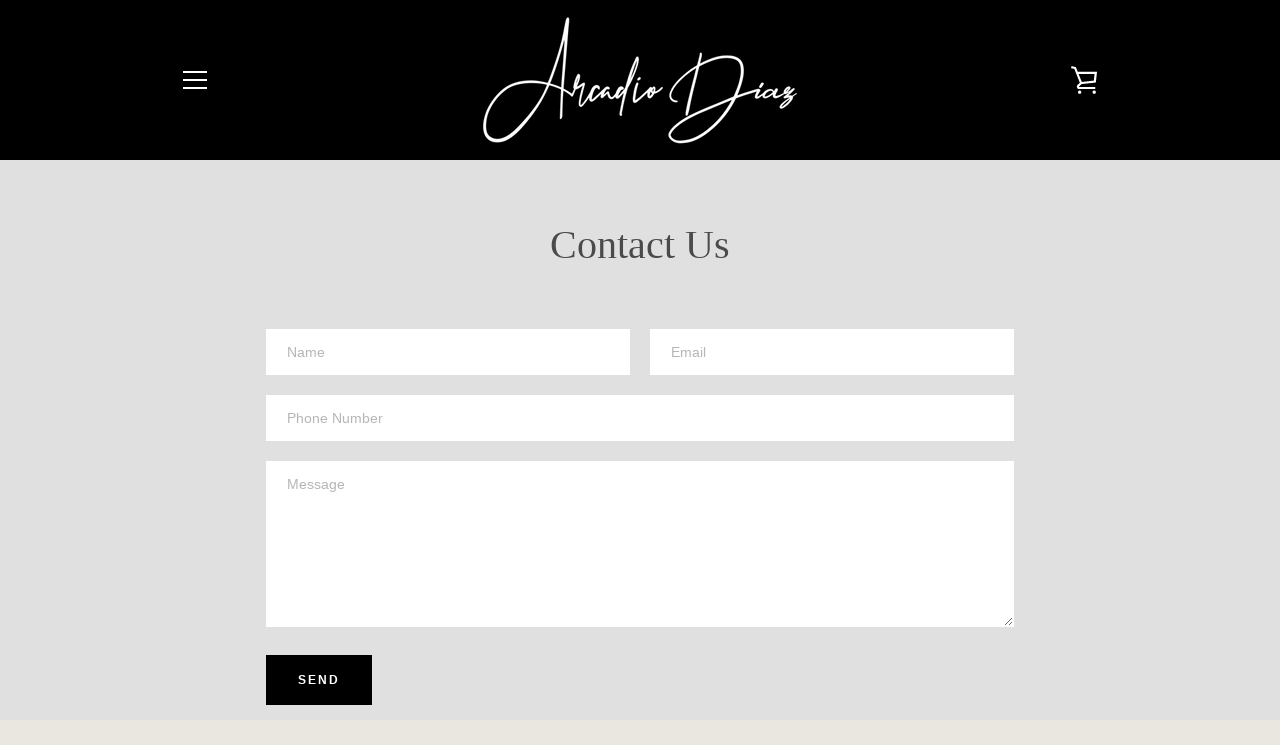

--- FILE ---
content_type: text/css
request_url: https://arcadiodiaz.com/cdn/shop/t/4/assets/new.css?v=139460058853777323641526668236
body_size: -631
content:
@media only screen and (max-width: 749px){
  .site-header__logo-image {
    max-height: 75px;
  }
}

--- FILE ---
content_type: text/javascript
request_url: https://arcadiodiaz.com/cdn/shop/t/4/assets/custom.js?v=101612360477050417211525002268
body_size: -726
content:
//# sourceMappingURL=/cdn/shop/t/4/assets/custom.js.map?v=101612360477050417211525002268
